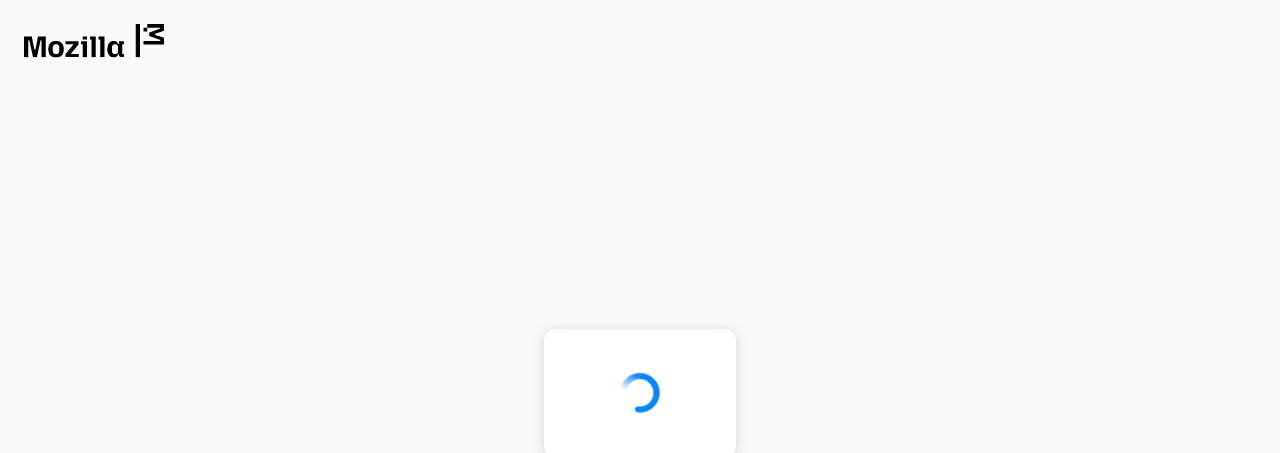

--- FILE ---
content_type: text/javascript
request_url: https://cdn.accounts.firefox.com/settings/prod/static/js/6721.1fd96f0d27d3faed23e7.chunk.js
body_size: 3291
content:
try{let e="undefined"!=typeof window?window:"undefined"!=typeof global?global:"undefined"!=typeof globalThis?globalThis:"undefined"!=typeof self?self:{},n=(new e.Error).stack;n&&(e._sentryDebugIds=e._sentryDebugIds||{},e._sentryDebugIds[n]="182ca205-8232-47f4-a4d6-7ef29129be25",e._sentryDebugIdIdentifier="sentry-dbid-182ca205-8232-47f4-a4d6-7ef29129be25")}catch(e){}(self.webpackChunkfxa_settings=self.webpackChunkfxa_settings||[]).push([[6721],{36721:(e,n,t)=>{t.r(n),t.d(n,{default:()=>pe});var i=t(90770),s=t(5197),a=t(33820),r=t(21530),o=t(72176),l=t(78412),u=t(75140),d=t(14791),c=t(41884),g=t(86347),p=t(81611),m=t(39424),f=t(454),y=t(25891),h=t(46644),S=t(61238),v=t(98778),w=t(42885),A=t(94433),b=t(16633),x=t(89578),k=t(67804),P=t(72325),C=t(23067),T=t(65926),E=t(70672),L=t(80812);const F="signup",j=e=>{var n,t;let{integration:s,email:j,beginSignupHandler:I,useFxAStatusResult:{offeredSyncEngines:M,offeredSyncEngineConfigs:N,declinedSyncEngines:R,selectedEnginesForGlean:U,supportsKeysOptionalLogin:_},deeplink:K,flowQueryParams:B,isMobile:D,setCurrentSplitLayout:z}=e;const V=(0,r.RL)();(0,w.un)(F,f.$e),(0,o.useEffect)(()=>{v.A.registration.view()},[]);const W=(0,r.Uo)(s),H=(0,r.Uc)(s),O=(0,r.cP)(s),Q=s.isSync(),X=s.isFirefoxClientServiceRelay(),q=Q&&(0,C.C6)(M),Z=H?_:!Q,[$,G]=(0,o.useState)(!1),[J,Y]=(0,o.useState)(""),[ee,ne]=(0,o.useState)(!1),te=(0,a.R)(),[ie,se]=(0,o.useState)([]),[ae,re]=(0,o.useState)(void 0);(0,o.useEffect)(()=>{if(W){const e=s.getClientId();(0,x.aq)(e)&&re(b.TF.Monitor),(0,x.Hg)(e)&&re(b.TF.Relay)}},[s,W]);const{handleSubmit:oe,register:le,getValues:ue,errors:de,formState:ce,trigger:ge}=(0,d.mN)({mode:"onChange",criteriaMode:"all",defaultValues:{email:j,newPassword:"",confirmPassword:""}}),pe=(0,r.Lh)(),me=(0,o.useCallback)(async e=>{let{newPassword:n}=e;if(v.A.registration.submit(),(0,u.Bn)(j)){const e=(0,S.DX)(pe,y.uv.EMAIL_MASK_NEW_ACCOUNT);return void Y(e)}G(!0);const{data:t,error:a}=await I(j,n);if(t){v.A.registration.submitSuccess();const e={email:j,uid:t.signUp.uid,lastLogin:Date.now(),sessionToken:t.signUp.sessionToken,verified:!1,metricsEnabled:!0};if((0,A.Ph)(e),V.setDataType(P.V.Key.Auth,{keyFetchToken:t.signUp.keyFetchToken,unwrapBKey:t.unwrapBKey}),Q){const e={offeredEngines:M,declinedEngines:R};h.Ay.fxaLogin((0,i.A)((0,i.A)({email:j},!W&&{keyFetchToken:t.signUp.keyFetchToken,unwrapBKey:t.unwrapBKey}),{},{sessionToken:t.signUp.sessionToken,uid:t.signUp.uid,verified:!1,services:s.getWebChannelServices(e)}))}else s.isFirefoxNonSync()&&h.Ay.fxaLogin({email:j,sessionToken:t.signUp.sessionToken,uid:t.signUp.uid,verified:!1,services:s.getWebChannelServices()});te("/confirm_signup_code",{state:(0,i.A)({origin:"signup",selectedNewsletterSlugs:ie},O&&{offeredSyncEngines:M,declinedSyncEngines:R}),replace:!0})}if(a){const e=(0,S.DX)(pe,a);Y(e),G(!1)}},[I,pe,te,ie,R,j,Q,M,O,s,W,V]);if(!!K)return(0,L.jsx)(m.A,{showSeparator:!1,viewName:"deeplink",deeplink:K,flowQueryParams:B});const fe=s.getCmsInfo(),ye=null===fe||void 0===fe||null===(n=fe.SignupSetPasswordPage)||void 0===n?void 0:n.pageTitle,he=null===fe||void 0===fe||null===(t=fe.SignupSetPasswordPage)||void 0===t?void 0:t.splitLayout;return(0,L.jsxs)(c.A,{cmsInfo:fe,title:ye,splitLayout:he,setCurrentSplitLayout:z,children:[fe?(0,L.jsxs)(L.Fragment,{children:[(0,L.jsx)(E.A,{isMobile:D,logos:[fe.SignupSetPasswordPage,fe.shared],logoPosition:fe.SignupSetPasswordPage.logoUrl?"center":"left"}),(0,L.jsx)("h1",{className:"card-header",children:fe.SignupSetPasswordPage.headline}),(0,L.jsx)("p",{className:"mt-1 text-sm",children:fe.SignupSetPasswordPage.description})]}):(0,L.jsxs)(L.Fragment,{children:[(0,L.jsx)(g.A,{headingText:"Create a password",headingTextFtlId:"signup-heading-v2"}),X&&(0,L.jsx)(l.Au,{id:"signup-relay-info",children:(0,L.jsx)("p",{className:"text-base",children:"A password is needed to securely manage your masked emails and access Mozilla\u2019s security tools."})}),Q&&(q?(0,L.jsx)(l.Au,{id:"signup-sync-info-with-payment",children:(0,L.jsx)("p",{className:"text-base",children:"Sync your passwords, payment methods, bookmarks, and more everywhere you use Firefox."})}):(0,L.jsx)(l.Au,{id:"signup-sync-info",children:(0,L.jsx)("p",{className:"text-base",children:"Sync your passwords, bookmarks, and more everywhere you use Firefox."})}))]}),J&&(0,L.jsx)(k.Ay,{type:"error",content:{localizedHeading:J}}),(0,L.jsxs)("div",{className:"mt-4 mb-6",children:[(0,L.jsx)("p",{className:"break-all",children:j}),(0,L.jsx)(l.Au,{id:"signup-change-email-link",children:(0,L.jsx)("a",{href:"/",className:"link-blue text-sm",onClick:async e=>{e.preventDefault(),v.A.registration.changeEmail();const n=new URLSearchParams(window.location.search);n.delete("email"),te("/?".concat(n.toString()),{state:{prefillEmail:j}})},children:"Change email"})})]}),(0,L.jsx)(T.A,{passwordFormType:"signup",formState:ce,errors:de,trigger:ge,register:le,getValues:ue,onFocus:()=>{ee||((0,w.m4)("flow","".concat(F,".engage"),f.$e),ne(!0))},email:j,onFocusMetricsEvent:()=>{(0,w.m4)(w.Mi,"".concat(F,".engage")),v.A.registration.engage({event:{reason:"password"}})},handleSubmit:oe,onSubmit:me,offeredSyncEngineConfigs:N,requirePasswordConfirmation:Q,setSelectedNewsletterSlugs:se,cmsButton:{text:null===fe||void 0===fe?void 0:fe.SignupSetPasswordPage.primaryButtonText,color:null===fe||void 0===fe?void 0:fe.shared.buttonColor},loading:$,onSubmit:oe(me)}),Z&&(0,L.jsx)(m.A,{viewName:"signup",flowQueryParams:B}),(0,L.jsx)(p.A,{isMonitorClient:ae===b.TF.Monitor,isRelayClient:ae===b.TF.Relay,isFirefoxClientServiceRelay:X})]})};var I,M,N,R,U,_,K,B,D,z,V,W,H,O,Q,X,q=t(68799),Z=t(59088),$=t(36936),G=t(77035),J=t(54823),Y=t(74821),ee=t(46048),ne=t(91951);let te=(I=(0,G.jA)(),M=(0,J.X)(),N=(0,ne.oI)(),R=Reflect.metadata("design:type",String),U=(0,J.X)(),_=(0,Y.Zx)(),K=(0,ne.oI)(),B=Reflect.metadata("design:type",Boolean),D=(0,J.X)(),z=(0,ee.Sf)(["googleLogin","appleLogin"]),V=(0,ne.oI)(ne.xA.snakeCase),W=Reflect.metadata("design:type",String),H=class extends ne.FH{constructor(){super(...arguments),(0,Z.A)(this,"email",O,this),(0,Z.A)(this,"emailStatusChecked",Q,this),(0,Z.A)(this,"deeplink",X,this)}},O=(0,$.A)(H.prototype,"email",[I,M,N,R],{configurable:!0,enumerable:!0,writable:!0,initializer:function(){return""}}),Q=(0,$.A)(H.prototype,"emailStatusChecked",[U,_,K,B],{configurable:!0,enumerable:!0,writable:!0,initializer:function(){return!1}}),X=(0,$.A)(H.prototype,"deeplink",[D,z,V,W],{configurable:!0,enumerable:!0,writable:!0,initializer:null}),H);var ie,se=t(64302),ae=t(22119);const re=(0,t(22526).J1)(ie||(ie=(0,ae.A)(["\n  mutation SignUp($input: SignUpInput!) {\n    signUp(input: $input) {\n      uid\n      sessionToken\n      authAt\n      keyFetchToken\n    }\n  }\n"])));var oe=t(9347),le=t(15493),ue=t(75011);var de=t(63292),ce=t(24198),ge=t(11196);const pe=e=>{var n,t,l;let{integration:u,flowQueryParams:d,useFxAStatusResult:g,setCurrentSplitLayout:p}=e;const m=(0,r.NQ)(),f=(0,q.g)(ue.g),h=(0,a.R)(),S=(0,r.UK)(),v=(0,s.zy)(),{queryParamModel:A,validationError:b}=(0,q.g)(te),x=A.emailStatusChecked||(null===(n=v.state)||void 0===n?void 0:n.emailStatusChecked),k=A.email||(null===(t=v.state)||void 0===t?void 0:t.email),P=u.wantsKeys();(0,o.useEffect)(()=>{(async()=>{if(!b&&!x){const{exists:e,hasLinkedAccount:n,hasPassword:t}=await m.accountStatusByEmail(A.email,{thirdPartyAuthStatus:!0});if(e){const e=v.pathname.startsWith("/oauth")?"/oauth/signin":"/signin";h(e,{replace:!0,state:{email:k,hasLinkedAccount:n,hasPassword:t}})}}})()});const[C]=(0,se.n)(re),T=(0,o.useCallback)(async(e,n)=>{const t=u.getService(),s=u.getClientId(),a=(0,i.A)((0,i.A)({verificationMethod:de.A.EMAIL_OTP,keys:P},(0,ce.zN)(t)?{service:t}:{service:s}),{},{metricsContext:(0,w._e)(d)});try{const t=await(0,oe.pr)(e,n);let s,r;if(f.queryParamModel.isV2(S)){s=await(0,oe.fo)({password:n,clientSalt:await(0,le.P9)()});const{wrapKb:e,wrapKbVersion2:i}=await(0,oe.Lw)({v1:t,v2:s});r={wrapKb:e,wrapKbVersion2:i,authPWVersion2:s.authPW,clientSalt:s.clientSalt}}const o=t.authPW,l=null!=r?{email:e,authPW:o,passwordV2:r,options:a}:{email:e,authPW:o,options:a},{data:u}=await C({variables:{input:l}});return u?{data:(0,i.A)((0,i.A)({},u),P&&{unwrapBKey:s?s.unwrapBKey:t.unwrapBKey})}:{data:void 0}}catch(r){return(e=>{var n,t;const i=null===(n=e.graphQLErrors)||void 0===n?void 0:n[0],s=null===i||void 0===i||null===(t=i.extensions)||void 0===t?void 0:t.errno;if(s&&y.Z3[s]){var a,r;return s===y.uv.THROTTLED.errno?{error:{message:y.Z3[s].message,errno:s,retryAfter:(null===i||void 0===i||null===(a=i.extensions)||void 0===a?void 0:a.retryAfter)||void 0,retryAfterLocalized:(null===i||void 0===i||null===(r=i.extensions)||void 0===r?void 0:r.retryAfterLocalized)||void 0}}:{error:{message:y.Z3[s].message,errno:s}}}return{error:y.uv.UNEXPECTED_ERROR}})(r)}},[u,P,d,f.queryParamModel,S,C]),E=u.getCmsInfo(),F=null===E||void 0===E||null===(l=E.SignupSetPasswordPage)||void 0===l?void 0:l.splitLayout;if(b||!k)return h("/"),(0,L.jsx)(c.A,{cmsInfo:E,loading:!0,splitLayout:F,setCurrentSplitLayout:p});const I=A.deeplink,M=(0,ge.Xb)();return(0,L.jsx)(j,{integration:u,email:k,beginSignupHandler:T,useFxAStatusResult:g,deeplink:I,flowQueryParams:d,isMobile:M,setCurrentSplitLayout:p})}},63292:(e,n,t)=>{t.d(n,{A:()=>s});var i=function(e){return e.EMAIL="email",e.EMAIL_2FA="email-2fa",e.EMAIL_CAPTCHA="email-captcha",e.EMAIL_OTP="email-otp",e.TOTP_2FA="totp-2fa",e}(i||{});const s=i}}]);
//# sourceMappingURL=6721.1fd96f0d27d3faed23e7.chunk.js.map

--- FILE ---
content_type: text/javascript
request_url: https://cdn.accounts.firefox.com/settings/prod/static/js/5926.780663df25e2ab17d265.chunk.js
body_size: 6509
content:
try{let e="undefined"!=typeof window?window:"undefined"!=typeof global?global:"undefined"!=typeof globalThis?globalThis:"undefined"!=typeof self?self:{},s=(new e.Error).stack;s&&(e._sentryDebugIds=e._sentryDebugIds||{},e._sentryDebugIds[s]="e1b16d76-ccb1-4ef7-9982-e9765eca6c33",e._sentryDebugIdIdentifier="sentry-dbid-e1b16d76-ccb1-4ef7-9982-e9765eca6c33")}catch(e){}(self.webpackChunkfxa_settings=self.webpackChunkfxa_settings||[]).push([[5926],{19040:(e,s,t)=>{t.d(s,{A:()=>n});const r=["addons","firefox","fxaccount","firefox account","firefoxaccount","fxsync","firefox sync","firefoxsync","lockbox","fxlockbox","mozilla","mozilla account","mozillaaccount","sumo","sync"].sort((e,s)=>s.length-e.length),a=/^(?:firefox|mozilla)\.(?:com|org)$/;class n{constructor(e){this.email=void 0,this.email=e}isSameAsEmail(e){return this.doesPasswordContainFullEmail(e)||this.isPasswordSubstringOfEmail(e)||this.isPasswordMostlyLocalPartOfEmail(e)}isBanned(e){return this.isPasswordMostlyCommonServiceName(e)||a.test(e)}doesPasswordContainFullEmail(e){return-1!==e.indexOf(this.email)}isPasswordSubstringOfEmail(e){return-1!==this.email.indexOf(e)}isPasswordMostlyLocalPartOfEmail(e){const[s]=this.email.split("@");return this.isPasswordMostlyWord(e,s)}isPasswordMostlyWord(e,s){return 2*s.length>=e.length&&-1!==e.indexOf(s)}isPasswordMostlyCommonServiceName(e){const s=r.find(s=>-1!==e.indexOf(s));return!!s&&this.isPasswordMostlyWord(e,s)}}},50847:(e,s,t)=>{t.d(s,{m:()=>i});t(72176);var r=t(21346),a=t.n(r),n=t(80812);function o(e,s){return"top"===s?"error"===e?"caret-bottom-error":"caret-bottom-default":"error"===e?"caret-top-error":"caret-top-default"}const i=e=>{let{message:s,className:t,type:r="default",anchorPosition:i="middle",position:l="top",prefixDataTestId:d}=e;return(0,n.jsxs)("div",{"data-testid":(c="tooltip",d?"".concat(d,"-").concat(c):c),"aria-live":"polite",className:a()("z-50 absolute py-2 px-6 text-white\n         rounded text-xs font-header font-bold\n          shadow-tooltip-grey-drop border-transparent border border-solid\n         ","error"===r?"bg-red-600":"bg-grey-500",t,{"ltr:left-1/2 ltr:-translate-x-1/2 rtl:right-1/2 rtl:translate-x-1/2 w-max max-w-full":"middle"===i,"start-0":"start"===i,"end-0 me-1":"end"===i,"bottom-full":"top"===l,"top-full mt-2":"bottom"===l}),children:[(0,n.jsx)("span",{className:a()("absolute",o(r,l),{"ltr:left-1/2 ltr:-translate-x-1/2 rtl:right-1/2 rtl:translate-x-1/2":"middle"===i,"start-ten w-auto":"start"===i,"end-ten w-auto":"end"===i,"top-full":"top"===l,"bottom-full":"bottom"===l})}),s]});var c}},54991:(e,s,t)=>{t.d(s,{A:()=>d,S:()=>l});var r=t(72176),a=t(21346),n=t.n(a),o=t(50847),i=t(80812);const l=e=>{let{value:s,defaultValue:t,disabled:a,children:l,label:d,placeholder:c,onChange:u,onFocusCb:m,onBlurCb:p,onPaste:w,hasErrors:f,errorText:h,className:b="",inputOnlyClassName:x="",inputRef:g,inputRefDOM:v,type:y="text",name:P,prefixDataTestId:C="",autoFocus:j,maxLength:E,pattern:N,anchorPosition:O,spellCheck:I,autoComplete:k,inputMode:L,required:S,tooltipPosition:F,isPasswordInput:M=!1,ariaDescribedBy:A}=e;const[T,R]=(0,r.useState)(!1),[q,B]=(0,r.useState)(null!=t),D=(0,r.useCallback)(()=>{R(!0),m&&m()},[m]),V=e=>B(e.target.value.length>0),z=(0,r.useCallback)(e=>{V(e),R(!1),p&&p()},[p]),_=(0,r.useCallback)(e=>{void 0!==s||V(e),u&&u(e)},[u,s]);function W(e){return C?"".concat(C,"-").concat(e):e}const U=(0,r.useCallback)(e=>{v&&(v.current=e),g&&"function"===typeof g&&g(e)},[g,v]);return(0,i.jsxs)("label",{className:n()("flex text-start rounded transition-all duration-100 ease-in-out border relative outline-none",f||h?"border-red-700 shadow-input-red-focus":"",!f&&T?"border-blue-400 shadow-input-blue-focus":"border-grey-200",a?"border-grey-100 bg-grey-10":"bg-white",b),"data-testid":W("input-container"),children:[(0,i.jsxs)("span",{className:"block flex-auto",children:[(0,i.jsx)("span",{className:n()("px-3 w-full cursor-text absolute ltr:origin-top-left rtl:origin-top-right text-sm transition-all duration-100 ease-in-out truncate font-body",a?"text-grey-300":"text-grey-900",c||q||T?"transform scale-80 mt-1 ltr:ml-1 rtl:mr-1 ltr:-left-px rtl:-right-px":"mt-3 pt-px"),"data-testid":W("input-label"),children:d}),(0,i.jsx)("input",{value:s,defaultValue:void 0===s?t:void 0,className:n()(x,"pb-1 pt-5 px-3 font-body rounded text-start",M?"w-[90%]":"w-full",T?"outline-none border-none placeholder-grey-500":"",a?"bg-grey-10 placeholder-transparent cursor-default":""),"data-testid":W("input-field"),onChange:_,ref:U,"aria-describedby":A,name:P,disabled:a,onFocus:D,onBlur:z,onPaste:w,placeholder:c,type:y,autoFocus:j,maxLength:E,pattern:N,spellCheck:I,autoComplete:k,inputMode:L,required:S})]}),h&&(0,i.jsx)(o.m,{type:"error",anchorPosition:O||"start",position:F,className:"-mb-px",message:h}),l]})},d=l},65926:(e,s,t)=>{t.d(s,{A:()=>P});var r,a=t(72176),n=t(73292),o=t(19040),i=t(78412),l=t(21530);const d=["title","titleId"];function c(){return c=Object.assign?Object.assign.bind():function(e){for(var s=1;s<arguments.length;s++){var t=arguments[s];for(var r in t)({}).hasOwnProperty.call(t,r)&&(e[r]=t[r])}return e},c.apply(null,arguments)}const u=(e,s)=>{let{title:t,titleId:n}=e,o=function(e,s){if(null==e)return{};var t,r,a=function(e,s){if(null==e)return{};var t={};for(var r in e)if({}.hasOwnProperty.call(e,r)){if(-1!==s.indexOf(r))continue;t[r]=e[r]}return t}(e,s);if(Object.getOwnPropertySymbols){var n=Object.getOwnPropertySymbols(e);for(r=0;r<n.length;r++)t=n[r],-1===s.indexOf(t)&&{}.propertyIsEnumerable.call(e,t)&&(a[t]=e[t])}return a}(e,d);return a.createElement("svg",c({width:12,height:12,viewBox:"0 0 12 12",fill:"none",xmlns:"http://www.w3.org/2000/svg",ref:s,"aria-labelledby":n},o),t?a.createElement("title",{id:n},t):null,r||(r=a.createElement("path",{d:"M3.99992 12C3.73472 12 3.48041 11.8946 3.29292 11.707L0.292919 8.70701C0.110761 8.51841 0.00996641 8.26581 0.0122448 8.00361C0.0145233 7.74141 0.119692 7.4906 0.3051 7.30519C0.490508 7.11978 0.741321 7.01461 1.00352 7.01234C1.26571 7.01006 1.51832 7.11085 1.70692 7.29301L3.86392 9.45001L10.1799 0.42701C10.333 0.212456 10.5646 0.0670121 10.8243 0.0223066C11.0841 -0.0223988 11.351 0.037249 11.567 0.188279C11.783 0.33931 11.9306 0.569509 11.9778 0.828819C12.025 1.08813 11.9679 1.35558 11.8189 1.57301L4.81892 11.573C4.73561 11.6934 4.62687 11.7941 4.50039 11.8679C4.3739 11.9417 4.23275 11.9868 4.08692 12C4.05794 12.0015 4.0289 12.0015 3.99992 12Z",fill:"#00A49A"})))},m=(0,a.forwardRef)(u);t.p;var p;const w=["title","titleId"];function f(){return f=Object.assign?Object.assign.bind():function(e){for(var s=1;s<arguments.length;s++){var t=arguments[s];for(var r in t)({}).hasOwnProperty.call(t,r)&&(e[r]=t[r])}return e},f.apply(null,arguments)}const h=(e,s)=>{let{title:t,titleId:r}=e,n=function(e,s){if(null==e)return{};var t,r,a=function(e,s){if(null==e)return{};var t={};for(var r in e)if({}.hasOwnProperty.call(e,r)){if(-1!==s.indexOf(r))continue;t[r]=e[r]}return t}(e,s);if(Object.getOwnPropertySymbols){var n=Object.getOwnPropertySymbols(e);for(r=0;r<n.length;r++)t=n[r],-1===s.indexOf(t)&&{}.propertyIsEnumerable.call(e,t)&&(a[t]=e[t])}return a}(e,w);return a.createElement("svg",f({width:12,height:12,viewBox:"0 0 12 13",fill:"none",xmlns:"http://www.w3.org/2000/svg",ref:s,"aria-labelledby":r},n),t?a.createElement("title",{id:r},t):null,p||(p=a.createElement("path",{d:"M7.10795 6.27594L11.8169 1.56694C11.9262 1.44811 11.9854 1.29167 11.982 1.13028C11.9787 0.968887 11.9131 0.815022 11.7991 0.700812C11.685 0.586602 11.5312 0.520876 11.3698 0.517359C11.2084 0.513842 11.0519 0.572805 10.9329 0.681936L6.24395 5.37094H5.75595L1.06695 0.682936C1.00884 0.624892 0.939864 0.578861 0.863965 0.547473C0.788066 0.516085 0.706728 0.499954 0.624594 0.5C0.542461 0.500047 0.461141 0.51627 0.385277 0.547744C0.309414 0.579218 0.240492 0.625326 0.182448 0.683436C0.124403 0.741546 0.0783731 0.81052 0.0469849 0.886419C0.0155967 0.962318 -0.000534611 1.04366 -0.000488181 1.12579C-0.000394413 1.29167 0.0655896 1.45071 0.182948 1.56794L4.86995 6.25394V6.74494L0.182948 11.4319C0.0736821 11.5508 0.014542 11.7072 0.0178768 11.8686C0.0212117 12.03 0.0867633 12.1839 0.200844 12.2981C0.314925 12.4123 0.468716 12.478 0.630104 12.4815C0.791491 12.485 0.947999 12.4261 1.06695 12.3169L5.75395 7.62994H6.24495L10.9319 12.3169C11.0495 12.434 11.2086 12.4997 11.3744 12.4997C11.5403 12.4997 11.6994 12.434 11.8169 12.3169C11.9343 12.1996 12.0001 12.0404 12.0001 11.8744C12.0001 11.7085 11.9343 11.5493 11.8169 11.4319L7.10795 6.72294V6.27594Z",fill:"#C50042"})))},b=(0,a.forwardRef)(h);t.p;var x=t(80812);const g=e=>{let{hasError:s}=e;return s?(0,x.jsx)(b,{role:"img",className:"inline-block","aria-label":"failed"}):(0,x.jsx)(m,{role:"img",className:"inline-block","aria-label":"passed"})},v=e=>{let{isPasswordEmpty:s,isConfirmedPasswordEmpty:t,isTooShort:r,isSameAsEmail:n,isCommon:o,isUnconfirmed:l,passwordFormType:d,requirePasswordConfirmation:c}=e;const u=(0,a.useMemo)(()=>"reset"===d?(0,x.jsx)(i.Au,{id:"password-strength-long-instruction",children:(0,x.jsx)("p",{className:"mb-2 text-start",children:"Pick a strong password you haven\u2019t used on other sites. Ensure it meets the security requirements:"})}):(0,x.jsx)(i.Au,{id:"password-strength-short-instruction",children:(0,x.jsx)("p",{className:"mb-2 text-start",children:"Pick a strong password:"})}),[d]);return(0,x.jsxs)("div",{className:"text-sm mb-2",id:"password-strength-inline","aria-live":"polite",children:[u,(0,x.jsxs)("ul",{className:"mt-2 mb-2 text-grey-400",children:[(0,x.jsxs)("li",{"data-testid":"password-min-char-req",className:"flex -mb-1",children:[(0,x.jsxs)("span",{className:"w-7 h-7 text-center",children:[s&&"\u2022",!s&&(0,x.jsx)(g,{hasError:r})]}),(0,x.jsx)(i.Au,{id:"password-strength-inline-min-length",children:(0,x.jsx)("span",{className:"ps-2",children:"At least 8 characters"})})]}),(0,x.jsxs)("li",{"data-testid":"password-not-email-req",className:"flex -mb-1",children:[(0,x.jsxs)("span",{className:"w-7 h-7 text-center",children:[s&&"\u2022",!s&&(0,x.jsx)(g,{hasError:!r&&n})]}),(0,x.jsx)(i.Au,{id:"password-strength-inline-not-email",children:(0,x.jsx)("span",{className:"ps-2",children:"Not your email address"})})]}),(0,x.jsxs)("li",{"data-testid":"password-not-common-req",className:"flex -mb-1",children:[(0,x.jsxs)("span",{className:"w-7 h-7 text-center",children:[s&&"\u2022",!s&&(0,x.jsx)(g,{hasError:o})]}),(0,x.jsx)(i.Au,{id:"password-strength-inline-not-common",children:(0,x.jsx)("span",{className:"ps-2",children:"Not a commonly used password"})})]}),void 0!==l&&"reset"===d&&(0,x.jsxs)("li",{"data-testid":"passwords-match",className:"flex",children:[(0,x.jsxs)("span",{className:"w-7 h-7 text-center",children:[(s||t)&&"\u2022",!(s||t)&&(0,x.jsx)(g,{hasError:l})]}),(0,x.jsx)(i.Au,{id:"password-strength-inline-confirmed-must-match",children:(0,x.jsx)("span",{className:"ps-2",children:"Confirmation matches the new password"})})]}),c&&void 0!==l&&("signup"===d||"post-verify-set-password"===d)&&(0,x.jsxs)("li",{"data-testid":"passwords-match",className:"flex",children:[(0,x.jsxs)("span",{className:"w-7 h-7 text-center",children:[(s||t)&&"\u2022",!(s||t)&&(0,x.jsx)(g,{hasError:l})]}),(0,x.jsx)(i.Au,{id:"password-strength-inline-passwords-match",children:(0,x.jsx)("span",{className:"ps-2",children:"Passwords match"})})]})]})]})};var y=t(183);const P=e=>{var s,r,d,c,u,m,p,w,f,h,b,g,P,C,j,E;let{passwordFormType:N,formState:O,errors:I,onSubmit:k,email:L,trigger:S,register:F,getValues:M,onFocusMetricsEvent:A,loading:T,disableButtonUntilValid:R=!0,requirePasswordConfirmation:q=!1,submitButtonGleanId:B,cmsButton:D}=e;const V=new o.A(L),[z,_]=(0,a.useState)(""),[W,U]=(0,a.useState)(!1),[Y,H]=(0,a.useState)(),[Z,G]=(0,a.useState)(),$=(0,l.Lh)(),J=$.getMsg("form-password-with-inline-criteria-match-error","Passwords do not match"),K=(e=>{let s={passwordFtlId:"",passwordLabel:"",confirmPasswordFtlId:"",confirmPasswordLabel:"",buttonFtlId:"",buttonText:""};switch(e){case"signup":s.passwordFtlId="form-password-with-inline-criteria-signup-new-password-label",s.passwordLabel="Password",s.confirmPasswordFtlId="form-password-with-inline-criteria-signup-confirm-password-label",s.confirmPasswordLabel="Repeat password",s.buttonFtlId="form-password-with-inline-criteria-signup-submit-button",s.buttonText="Create account";break;case"reset":s.passwordFtlId="form-password-with-inline-criteria-reset-new-password",s.passwordLabel="New password",s.confirmPasswordFtlId="form-password-with-inline-criteria-confirm-password",s.confirmPasswordLabel="Confirm password",s.buttonFtlId="form-password-with-inline-criteria-reset-submit-button",s.buttonText="Create new password";break;case"post-verify-set-password":s.passwordFtlId="form-password-with-inline-criteria-set-password-new-password-label",s.passwordLabel="Password",s.confirmPasswordFtlId="form-password-with-inline-criteria-set-password-confirm-password-label",s.confirmPasswordLabel="Repeat password",s.buttonFtlId="form-password-with-inline-criteria-set-password-submit-button",s.buttonText="Start syncing"}return s})(N),Q="reset"===N||!!q,X=(0,a.useCallback)(()=>{_(""),H(""),G("")},[]),ee=(0,a.useCallback)(()=>{if(M("confirmPassword")!==M("newPassword"))_(J);else{const e=$.getMsg("form-password-with-inline-criteria-sr-passwords-match","Entered passwords match.");G(e)}O.isValid||S("newPassword")},[O,$,M,J,_,S]),se=e=>{const s=M("newPassword"),t=Q?M("confirmPassword"):"";"newPassword"===e&&S("newPassword"),I.newPassword||H(""),Q&&(_(t!==s&&""!==t?J:""),S("confirmPassword"))};return(0,x.jsx)(x.Fragment,{children:(0,x.jsxs)("form",{onSubmit:k,className:"flex flex-col",children:[(0,x.jsx)("input",{type:"email",value:L,className:"hidden",autoComplete:"username",readOnly:!0}),"reset"===N&&(0,x.jsxs)("div",{children:[(0,x.jsx)(v,{isPasswordEmpty:0===((null===(s=M("newPassword"))||void 0===s?void 0:s.length)||0),isConfirmedPasswordEmpty:0===((null===(r=M("confirmPassword"))||void 0===r?void 0:r.length)||0),isTooShort:null===(d=I.newPassword)||void 0===d||null===(c=d.types)||void 0===c?void 0:c.length,isSameAsEmail:null===(u=I.newPassword)||void 0===u||null===(m=u.types)||void 0===m?void 0:m.notEmail,isCommon:null===(p=I.newPassword)||void 0===p||null===(w=p.types)||void 0===w?void 0:w.uncommon,isUnconfirmed:M("confirmPassword")!==M("newPassword"),passwordFormType:N}),(0,x.jsx)("span",{id:"password-requirements","aria-live":"polite",className:"text-xs",children:(0,x.jsx)("span",{className:"sr-only",children:Y})})]}),(0,x.jsx)("div",{className:"relative mb-4","aria-atomic":"true",children:(0,x.jsx)(i.Au,{id:K.passwordFtlId,attrs:{label:!0},children:(0,x.jsx)(n.A,{name:"newPassword",label:K.passwordLabel,onFocusCb:()=>{H(""),G(""),_(""),W||(A&&A(),U(!0))},onBlurCb:()=>{if(I.newPassword){var e,s,t,r,a,n;if(null!==(e=I.newPassword)&&void 0!==e&&null!==(s=e.types)&&void 0!==s&&s.length){const e=$.getMsg("form-password-with-inline-criteria-sr-too-short-message","Password must contain at least 8 characters.");H(e)}else if(null!==(t=I.newPassword)&&void 0!==t&&null!==(r=t.types)&&void 0!==r&&r.notEmail){const e=$.getMsg("form-password-with-inline-criteria-sr-not-email-message","Password must not contain your email address.");H(e)}else if(null!==(a=I.newPassword)&&void 0!==a&&null!==(n=a.types)&&void 0!==n&&n.uncommon){const e=$.getMsg("form-password-with-inline-criteria-sr-not-common-message","Password must not be a commonly used password.");H(e)}}else{const e=$.getMsg("form-password-with-inline-criteria-sr-requirements-met","The entered password respects all password requirements.");H(e)}Q&&!I.newPassword&&""!==M("confirmPassword")&&M("confirmPassword")!==M("newPassword")&&_(J),!O.isValid&&Q&&S("confirmPassword")},onChange:()=>se("newPassword"),hasErrors:!!O.dirtyFields.newPassword&&I.newPassword,inputRef:F({required:!0,validate:{length:e=>e.length>7&&""!==e.trim(),notEmail:e=>!V.isSameAsEmail(e.toLowerCase()),uncommon:async e=>{const s=await t.e(8631).then(t.t.bind(t,28631,23)),r=e.toLowerCase();return!s.test(r)&&!V.isBanned(r)}}}),prefixDataTestId:"new-password","aria-describedby":"password-requirements"})})}),Q&&(0,x.jsxs)("div",{className:" relative mb-4",children:[(0,x.jsx)(i.Au,{id:K.confirmPasswordFtlId,attrs:{label:!0},children:(0,x.jsx)(n.A,{name:"confirmPassword",label:K.confirmPasswordLabel,className:"text-start",onFocusCb:X,onBlurCb:ee,onChange:()=>se("confirmPassword"),hasErrors:I.confirmPassword&&z,inputRef:F({required:!0,validate:e=>e===M().newPassword}),anchorPosition:"end",tooltipPosition:"bottom",prefixDataTestId:"verify-password","aria-describedby":"repeat-password-information"})}),(0,x.jsx)("span",{id:"repeat-password-information","aria-live":"polite",className:"text-xs",children:(0,x.jsx)("span",{className:"sr-only",children:Z})})]}),("signup"===N||"post-verify-set-password"===N)&&(0,x.jsxs)("div",{className:"mb-1",children:[(0,x.jsx)(v,{isPasswordEmpty:0===((null===(f=M("newPassword"))||void 0===f?void 0:f.length)||0),isConfirmedPasswordEmpty:0===((null===(h=M("confirmPassword"))||void 0===h?void 0:h.length)||0),isTooShort:null===(b=I.newPassword)||void 0===b||null===(g=b.types)||void 0===g?void 0:g.length,isSameAsEmail:null===(P=I.newPassword)||void 0===P||null===(C=P.types)||void 0===C?void 0:C.notEmail,isCommon:null===(j=I.newPassword)||void 0===j||null===(E=j.types)||void 0===E?void 0:E.uncommon,isUnconfirmed:q?M("confirmPassword")!==M("newPassword"):void 0,passwordFormType:N,requirePasswordConfirmation:q}),(0,x.jsx)("span",{id:"password-requirements","aria-live":"polite",className:"text-xs",children:(0,x.jsx)("span",{className:"sr-only",children:Y})})]}),(0,x.jsx)(i.Au,{id:K.buttonFtlId,children:(0,x.jsx)(y.A,{type:"submit",className:"cta-primary cta-xl",disabled:T||R&&!O.isValid,"data-glean-id":B&&B,buttonColor:null===D||void 0===D?void 0:D.color,buttonText:null===D||void 0===D?void 0:D.text,children:K.buttonText})})]})})}},73292:(e,s,t)=>{t.d(s,{A:()=>P});var r,a,n,o=t(72176),i=t(54991);const l=["title","titleId"];function d(){return d=Object.assign?Object.assign.bind():function(e){for(var s=1;s<arguments.length;s++){var t=arguments[s];for(var r in t)({}).hasOwnProperty.call(t,r)&&(e[r]=t[r])}return e},d.apply(null,arguments)}const c=(e,s)=>{let{title:t,titleId:i}=e,c=function(e,s){if(null==e)return{};var t,r,a=function(e,s){if(null==e)return{};var t={};for(var r in e)if({}.hasOwnProperty.call(e,r)){if(-1!==s.indexOf(r))continue;t[r]=e[r]}return t}(e,s);if(Object.getOwnPropertySymbols){var n=Object.getOwnPropertySymbols(e);for(r=0;r<n.length;r++)t=n[r],-1===s.indexOf(t)&&{}.propertyIsEnumerable.call(e,t)&&(a[t]=e[t])}return a}(e,l);return o.createElement("svg",d({viewBox:"0 0 24 18",xmlns:"http://www.w3.org/2000/svg",ref:s,"aria-labelledby":i},c),t?o.createElement("title",{id:i},t):null,o.createElement("g",{style:{strokeWidth:2,fill:"none",fillRule:"evenodd",strokeLinecap:"round",strokeLinejoin:"round"},transform:"translate(1 1)"},r||(r=o.createElement("path",{d:"m0 8c0-2 5.5-8 11-8s11 6 11 8-5.5 8-11 8-11-6-11-8z"})),a||(a=o.createElement("path",{d:"m11 12c2.2091 0 4-1.7909 4-4 0-2.20914-1.7909-4-4-4-2.20914 0-4 1.79086-4 4 0 2.2091 1.79086 4 4 4z"})),n||(n=o.createElement("path",{d:"m13 7c.5523 0 1-.44772 1-1s-.4477-1-1-1-1 .44772-1 1 .4477 1 1 1z",fill:"#000",fillRule:"nonzero"}))))},u=(0,o.forwardRef)(c);t.p;var m,p,w,f;const h=["title","titleId"];function b(){return b=Object.assign?Object.assign.bind():function(e){for(var s=1;s<arguments.length;s++){var t=arguments[s];for(var r in t)({}).hasOwnProperty.call(t,r)&&(e[r]=t[r])}return e},b.apply(null,arguments)}const x=(e,s)=>{let{title:t,titleId:r}=e,a=function(e,s){if(null==e)return{};var t,r,a=function(e,s){if(null==e)return{};var t={};for(var r in e)if({}.hasOwnProperty.call(e,r)){if(-1!==s.indexOf(r))continue;t[r]=e[r]}return t}(e,s);if(Object.getOwnPropertySymbols){var n=Object.getOwnPropertySymbols(e);for(r=0;r<n.length;r++)t=n[r],-1===s.indexOf(t)&&{}.propertyIsEnumerable.call(e,t)&&(a[t]=e[t])}return a}(e,h);return o.createElement("svg",b({viewBox:"0 0 24 24",xmlns:"http://www.w3.org/2000/svg",ref:s,"aria-labelledby":r},a),t?o.createElement("title",{id:r},t):null,o.createElement("g",{style:{strokeWidth:2,fill:"none",fillRule:"evenodd",strokeLinecap:"round",strokeLinejoin:"round"},transform:"translate(1 1)"},m||(m=o.createElement("path",{d:"m4.14 15.76c-2.44-1.76-4.14-4.13-4.14-5.22 0-1.91 5.27-7.66 10.54-7.66 1.8042928.06356301 3.559947.60164173 5.09 1.56m3.53 2.85c.954643.86366544 1.6242352 1.9970896 1.92 3.25 0 1.92-5.27 7.67-10.54 7.67-.82748303-.0073597-1.64946832-.1353738-2.44-.38"})),p||(p=o.createElement("path",{d:"m11.35 14.29c1.3567546-.2923172 2.4501897-1.2939955 2.86-2.62m-1.56-4.33c-1.5090443-.9785585-3.49511641-.77861361-4.77882585.48110127-1.28370945 1.25971488-1.52108848 3.24166123-.57117415 4.76889873"})),w||(w=o.createElement("path",{d:"m13.08 7.9c-.1699924-.15256531-.3916348-.2347875-.62-.23-.5522847 0-1 .44771525-1 1 .0046671.23144917.0894903.45410992.24.63"})),f||(f=o.createElement("path",{d:"m21.08 0-21.08 21.08"}))))},g=(0,o.forwardRef)(x);t.p;var v=t(21530),y=t(80812);const P=e=>{let{defaultValue:s,disabled:t,label:r,placeholder:a,className:n,onChange:l,onFocusCb:d,onBlurCb:c,inputRef:m,inputRefDOM:p,hasErrors:w,errorText:f,name:h,prefixDataTestId:b="",tooltipPosition:x,anchorPosition:P}=e;const C=(0,v.Lh)(),[j,E]=(0,o.useState)(!1),[N,O]=(0,o.useState)(""),I=C.getMsg("input-password-sr-only-now-visible","Your password is now visible on screen."),k=C.getMsg("input-password-sr-only-now-hidden","Your password is now hidden.");const L=(0,o.useCallback)(()=>{O(j?k:I),E(!j)},[k,I,j]),S=(0,o.useCallback)(e=>{l&&l(e)},[l]);return(0,y.jsxs)("div",{className:"relative",children:[(0,y.jsx)(i.A,{type:j?"text":"password",autoComplete:"off",spellCheck:!1,"aria-describedby":"",isPasswordInput:!0,inputRefDOM:p,defaultValue:s,disabled:t,label:r,placeholder:a,onChange:S,onFocusCb:d,onBlurCb:c,className:n,inputRef:m,hasErrors:w,errorText:f,name:h,prefixDataTestId:b,tooltipPosition:x,anchorPosition:P}),(0,y.jsx)("button",{type:"button","data-testid":(F="visibility-toggle",b?"".concat(b,"-").concat(F):F),className:"absolute end-0 inset-y-0 my-auto mx-2 px-2 text-grey-500 box-content focus-visible-default rounded",onClick:L,title:j?C.getMsg("input-password-hide","Hide password"):C.getMsg("input-password-show","Show password"),"aria-label":j?C.getMsg("input-password-hide-aria-2","Your password is currently visible on screen."):C.getMsg("input-password-show-aria-2","Your password is currently hidden."),"aria-pressed":j?"true":"false",children:j?(0,y.jsx)(g,{width:"24",height:"24",className:"stroke-current","aria-hidden":"true"}):(0,y.jsx)(u,{width:"24",height:"18",className:"stroke-current","aria-hidden":"true"})}),N&&(0,y.jsx)("span",{id:"visibility-status",className:"sr-only","aria-live":"polite",children:N})]});var F}}}]);
//# sourceMappingURL=5926.780663df25e2ab17d265.chunk.js.map